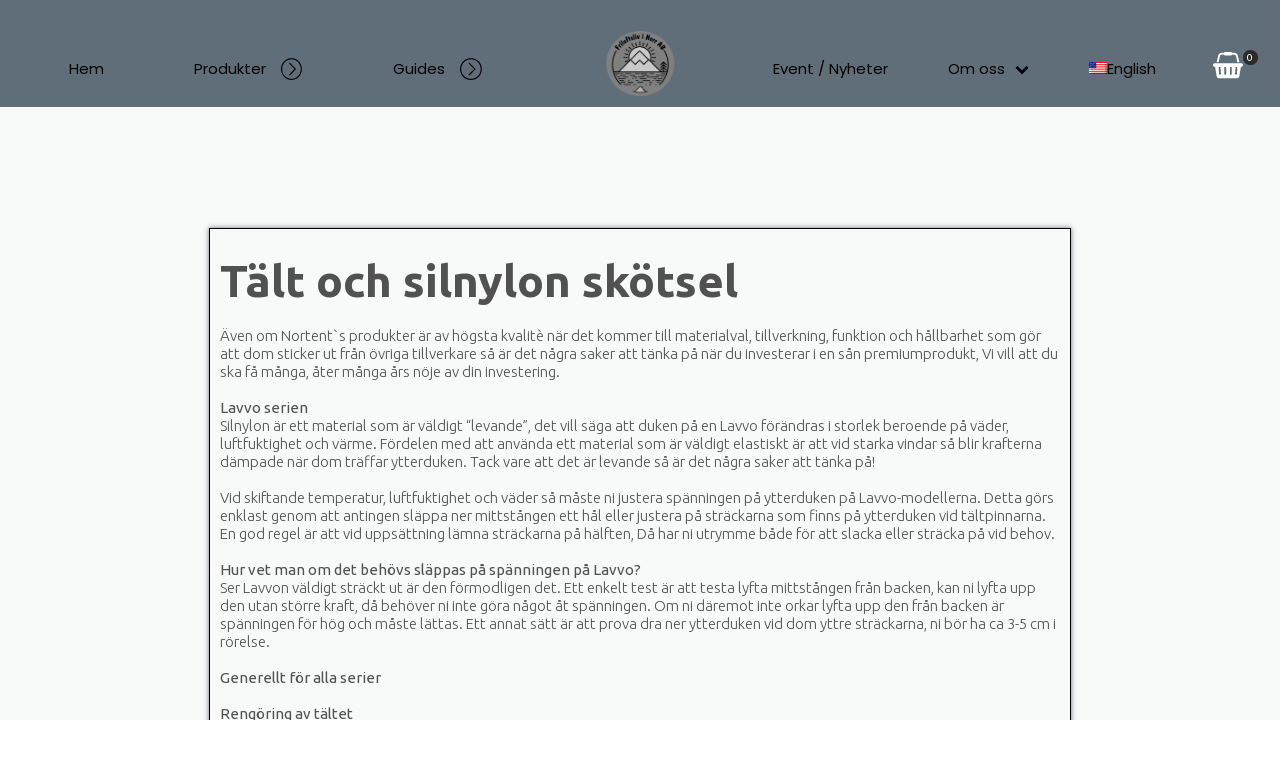

--- FILE ---
content_type: text/css
request_url: https://friluftslivinorr.se/wp-content/uploads/oxygen/css/513.css?cache=1709064774&ver=6.9
body_size: 6752
content:
#section-91-513 > .ct-section-inner-wrap{padding-top:0;padding-right:0;padding-bottom:0;padding-left:0}#section-91-513{background-image:linear-gradient(),);background-size:auto,cover;background-attachment:fixed;background-repeat:no-repeat;background-color:#606e79}@media (max-width:991px){#section-91-513 > .ct-section-inner-wrap{padding-top:0}}@media (max-width:767px){#section-91-513 > .ct-section-inner-wrap{padding-top:0}}@media (max-width:479px){#section-91-513 > .ct-section-inner-wrap{padding-top:0}}#div_block-93-513{background-size:contain;border-top-left-radius:10px;border-bottom-left-radius:10px;background-repeat:no-repeat;display:flex;flex-direction:column;padding-top:10px;align-items:center;justify-content:center;width:40%}#div_block-208-513{background-image:url(https://workspace.friluftslivinorr.se/wp-content/uploads/2023/01/Logga1_grabakgrund_svg_rund1.png);background-size:10rem auto;background-repeat:no-repeat;flex-direction:column;display:flex;background-attachment:scroll;width:100%;text-align:left;align-items:center;background-position:50% 50%}#div_block-97-513{width:30.00%;text-align:left;align-items:center}#div_block-102-513{width:30.00%}#div_block-114-513{width:66.92%;justify-content:flex-start;align-items:center;text-align:center;flex-direction:row;display:flex;margin-top:5px;padding-bottom:5px;margin-left:auto;margin-right:auto}#div_block-115-513{flex-direction:row;display:flex;align-items:center}#div_block-118-513{flex-direction:row;display:flex;align-items:center}#div_block-121-513{width:33.08%;justify-content:flex-end;align-items:flex-end;text-align:center;flex-direction:row;display:flex;margin-top:5px;padding-bottom:10px;padding-right:20px}@media (max-width:991px){#div_block-93-513{border-bottom-left-radius:0px;border-top-left-radius:5px}}@media (max-width:991px){#div_block-97-513{border-top-right-radius:5px;width:30.00%}}@media (max-width:991px){#div_block-102-513{border-bottom-left-radius:5px;text-align:left;align-items:center;width:30.00%}}@media (max-width:991px){#div_block-114-513{flex-direction:column;display:flex}}@media (max-width:991px){#div_block-121-513{flex-direction:column;display:flex;align-items:center;text-align:center}}@media (max-width:767px){#div_block-93-513{flex-direction:column;display:flex;align-items:center;text-align:center;border-top-left-radius:5px;border-top-right-radius:5px;padding-top:0px;padding-bottom:0px}}@media (max-width:767px){#div_block-97-513{border-top-right-radius:0px;text-align:center;align-items:flex-start;padding-top:0px;padding-bottom:0px;margin-top:15px}}@media (max-width:767px){#div_block-102-513{border-bottom-left-radius:0px;text-align:center;align-items:flex-start;padding-top:0px;padding-bottom:0px}}@media (max-width:767px){#div_block-114-513{flex-direction:row;display:flex;text-align:center;justify-content:center;padding-top:0px}}@media (max-width:767px){#div_block-121-513{flex-direction:column;display:flex;align-items:center;text-align:center;padding-top:0px}}@media (max-width:479px){#div_block-93-513{padding-top:10px;border-top-right-radius:5px;border-top-left-radius:5px}}@media (max-width:479px){#div_block-208-513{border-bottom-left-radius:0px;border-bottom-right-radius:0px;border-top-left-radius:0px;border-top-right-radius:0px;margin-top:0px}}@media (max-width:479px){#div_block-114-513{flex-direction:column;display:flex}}@media (max-width:479px){#div_block-115-513{margin-bottom:12px}}@media (max-width:479px){#div_block-121-513{padding-top:0px;padding-bottom:24px}}@media (max-width:991px){#new_columns-92-513> .ct-div-block{width:50% !important}}@media (max-width:767px){#new_columns-92-513> .ct-div-block{width:100% !important}#new_columns-92-513{flex-direction:column}}#new_columns-92-513{margin-top:20px;margin-left:auto;margin-right:auto}@media (max-width:991px){#new_columns-113-513> .ct-div-block{width:100% !important}}#new_columns-113-513{margin-top:10px;padding-left:20px;padding-bottom:10px}@media (max-width:991px){#new_columns-92-513{display:flex}}@media (max-width:767px){#new_columns-92-513{padding-top:0px;margin-top:10px}}@media (max-width:479px){#new_columns-92-513{padding-top:0px;margin-top:10px;border-radius:6px}}#text_block-424-513{font-weight:400;font-family:'Ubuntu';margin-top:10px;color:#000000;font-size:1.5rem}#text_block-215-513{transform:scale3d(1.1,1.1,1.1);color:#000000;font-size:1.5rem}#text_block-223-513{color:#000000;font-size:1.5rem}@media (max-width:1920px){#text_block-424-513{text-align:center}}@media (max-width:767px){#text_block-424-513{font-size:1.4rem}}@media (max-width:767px){#text_block-215-513{font-size:1rem}}@media (max-width:767px){#text_block-223-513{font-size:1rem}}@media (max-width:479px){#text_block-424-513{text-align:center}}@media (max-width:479px){#link_text-234-513{font-family:'Ubuntu'}}#link-402-513{position:static;width:200px}#link-399-513{position:static;width:200px}#link-212-513{text-align:center;flex-direction:row;display:flex;margin-right:20px}#image-389-513{transform:translate(-50%);height:75px;padding-bottom:10px;position:static;float:none;clear:none;margin-right:auto;margin-left:auto}#image-386-513{transform:translate(-50%);height:75px;padding-bottom:10px;position:static;float:none;clear:none;margin-right:auto;margin-left:auto}#image-365-513{transform:translate(-50%);height:75px;padding-bottom:10px;position:static;float:none;clear:none;margin-right:auto;display:none;margin-left:auto}#image-403-513{height:100px}@media (max-width:1920px){#image-389-513{position:absolute;right:50%;left:50%}}@media (max-width:1920px){#image-386-513{display:none;position:absolute}}@media (max-width:1920px){#image-365-513{display:block;position:absolute;left:50%}}@media (max-width:991px){#image-389-513{transform:translate(4%);position:absolute;left:45%;margin-left:auto;margin-right:auto}}@media (max-width:991px){#image-386-513{transform:translate(-%);margin-right:auto;margin-left:auto;display:block;position:absolute;left:50%;right:50%}}@media (max-width:991px){#image-365-513{transform:translate(-%);margin-right:auto;margin-left:auto;display:none}}@media (max-width:767px){#image-389-513{transform:translate(30%);position:absolute;right:50%;display:block;left:40%}}@media (max-width:767px){#image-386-513{transform:translate(40%);position:absolute;left:40%}}@media (max-width:767px){#image-365-513{transform:translate(40%)}}@media (max-width:479px){#image-389-513{transform:translate(30%);height:60px;position:absolute}}@media (max-width:479px){#image-386-513{transform:translate(30%);display:block;height:60px}}@media (max-width:479px){#image-365-513{transform:translate(30%);display:none;height:60px}}#fancy_icon-116-513{color:#000000}#fancy_icon-119-513{color:#000000}#fancy_icon-119-513{margin-top:-4px}@media (max-width:767px){#fancy_icon-116-513{color:#000000}#fancy_icon-116-513>svg{width:32px;height:32px}}@media (max-width:767px){#fancy_icon-119-513{color:#000000}#fancy_icon-119-513>svg{width:32px;height:32px}}.oxy-header.oxy-sticky-header-active > #_header_row-299-513.oxygen-show-in-sticky-only{display:block}#_header_row-299-513{padding-bottom:10px;border-top-style:none;border-right-style:none;border-bottom-style:solid;border-left-style:none;border-bottom-color:#ffffff;border-bottom-width:1px;padding-top:40px}.oxy-header.oxy-sticky-header-active > #_header_row-299-513.oxygen-show-in-sticky-only{display:block}#_header_row-299-513:hover{background-image:linear-gradient(#606e79,#606e79)}#_header_row-361-513 .oxy-nav-menu-open,#_header_row-361-513 .oxy-nav-menu:not(.oxy-nav-menu-open) .sub-menu{background-color:#606e79}.oxy-header.oxy-sticky-header-active > #_header_row-361-513.oxygen-show-in-sticky-only{display:block}#_header_row-361-513{padding-top:40px;padding-bottom:10px;border-top-style:none;border-right-style:none;border-bottom-style:solid;border-left-style:none;border-bottom-color:#ffffff;border-bottom-width:1px;background-color:#606e79}@media (max-width:991px){.oxy-header.oxy-sticky-header-active > #_header_row-299-513.oxygen-show-in-sticky-only{display:block}#_header_row-299-513{padding-top:20px;height:85px}}@media (max-width:991px){.oxy-header.oxy-sticky-header-active > #_header_row-361-513.oxygen-show-in-sticky-only{display:block}#_header_row-361-513{height:85px;padding-top:20px}}@media (max-width:767px){.oxy-header.oxy-sticky-header-active > #_header_row-299-513.oxygen-show-in-sticky-only{display:block}#_header_row-299-513{padding-top:20px}}@media (max-width:479px){#_header_row-361-513 .oxy-nav-menu-open,#_header_row-361-513 .oxy-nav-menu:not(.oxy-nav-menu-open) .sub-menu{background-color:#606e79}.oxy-header.oxy-sticky-header-active > #_header_row-361-513.oxygen-show-in-sticky-only{display:block}#_header_row-361-513{background-color:#606e79}}#_social_icons-122-513.oxy-social-icons{flex-direction:row;margin-right:-14px;margin-bottom:-14px}#_social_icons-122-513.oxy-social-icons a{font-size:55px;margin-right:14px;margin-bottom:14px;border-radius:50%;background-color:rgba(255,255,255,0.7)}#_social_icons-122-513.oxy-social-icons a:hover{background-color:#000000}#_social_icons-122-513.oxy-social-icons a svg{width:0.5em;height:0.5em;color:#2b3644}#_social_icons-122-513.oxy-social-icons a:hover svg{color:#2b3644}@media (max-width:767px){#_social_icons-122-513.oxy-social-icons{}#_social_icons-122-513.oxy-social-icons a{font-size:32px}#_social_icons-122-513.oxy-social-icons a svg{width:0.5em;height:0.5em}}div.ct-section-inner-wrap,div.oxy-header-container{max-width:1920px}.oxy-pro-menu-list{display:flex;padding:0;margin:0;align-items:center}.oxy-pro-menu .oxy-pro-menu-list .menu-item{list-style-type:none;display:flex;flex-direction:column;width:100%;transition-property:background-color,color,border-color}.oxy-pro-menu-list > .menu-item{white-space:nowrap}.oxy-pro-menu .oxy-pro-menu-list .menu-item a{text-decoration:none;border-style:solid;border-width:0;transition-timing-function:ease-in-out;transition-property:background-color,color,border-color;border-color:transparent}.oxy-pro-menu .oxy-pro-menu-list li.current-menu-item > a,.oxy-pro-menu .oxy-pro-menu-list li.menu-item:hover > a{border-color:currentColor}.oxy-pro-menu .menu-item,.oxy-pro-menu .sub-menu{position:relative}.oxy-pro-menu .menu-item .sub-menu{padding:0;flex-direction:column;white-space:nowrap;display:flex;visibility:hidden;position:absolute;z-index:9999999;top:100%;transition-property:opacity,transform,visibility}.oxy-pro-menu-off-canvas .sub-menu:before,.oxy-pro-menu-open .sub-menu:before{display:none}.oxy-pro-menu .menu-item .sub-menu.aos-animate,.oxy-pro-menu-init .menu-item .sub-menu[data-aos^=flip]{visibility:visible}.oxy-pro-menu-container:not(.oxy-pro-menu-init) .menu-item .sub-menu[data-aos^=flip]{transition-duration:0s}.oxy-pro-menu .sub-menu .sub-menu,.oxy-pro-menu.oxy-pro-menu-vertical .sub-menu{left:100%;top:0}.oxy-pro-menu .sub-menu.sub-menu-left{right:0;left:auto !important;margin-right:100%}.oxy-pro-menu-list > .menu-item > .sub-menu.sub-menu-left{margin-right:0}.oxy-pro-menu .sub-menu li.menu-item{flex-direction:column}.oxy-pro-menu-mobile-open-icon,.oxy-pro-menu-mobile-close-icon{display:none;cursor:pointer;align-items:center}.oxy-pro-menu-off-canvas .oxy-pro-menu-mobile-close-icon,.oxy-pro-menu-open .oxy-pro-menu-mobile-close-icon{display:inline-flex}.oxy-pro-menu-mobile-open-icon > svg,.oxy-pro-menu-mobile-close-icon > svg{fill:currentColor}.oxy-pro-menu-mobile-close-icon{position:absolute}.oxy-pro-menu.oxy-pro-menu-open .oxy-pro-menu-container{width:100%;position:fixed;top:0;right:0;left:0;bottom:0;display:flex;align-items:center;justify-content:center;overflow:auto;z-index:2147483642 !important;background-color:#fff}.oxy-pro-menu .oxy-pro-menu-container.oxy-pro-menu-container{transition-property:opacity,transform,visibility}.oxy-pro-menu .oxy-pro-menu-container.oxy-pro-menu-container[data-aos^=slide]{transition-property:transform}.oxy-pro-menu .oxy-pro-menu-container.oxy-pro-menu-off-canvas-container,.oxy-pro-menu .oxy-pro-menu-container.oxy-pro-menu-off-canvas-container[data-aos^=flip]{visibility:visible !important}.oxy-pro-menu .oxy-pro-menu-open-container .oxy-pro-menu-list,.oxy-pro-menu .oxy-pro-menu-off-canvas-container .oxy-pro-menu-list{align-items:center;justify-content:center;flex-direction:column}.oxy-pro-menu.oxy-pro-menu-open > .oxy-pro-menu-container{max-height:100vh;overflow:auto;width:100%}.oxy-pro-menu.oxy-pro-menu-off-canvas > .oxy-pro-menu-container{max-height:100vh;overflow:auto;z-index:1000}.oxy-pro-menu-container > div:first-child{margin:auto}.oxy-pro-menu-off-canvas-container{display:flex !important;position:fixed;width:auto;align-items:center;justify-content:center}.oxy-pro-menu-off-canvas-container a,.oxy-pro-menu-open-container a{word-break:break-word}.oxy-pro-menu.oxy-pro-menu-off-canvas .oxy-pro-menu-list{align-items:center;justify-content:center;flex-direction:column}.oxy-pro-menu.oxy-pro-menu-off-canvas .oxy-pro-menu-container .oxy-pro-menu-list .menu-item,.oxy-pro-menu.oxy-pro-menu-open .oxy-pro-menu-container .oxy-pro-menu-list .menu-item{flex-direction:column;width:100%;text-align:center}.oxy-pro-menu.oxy-pro-menu-off-canvas .sub-menu,.oxy-pro-menu.oxy-pro-menu-open .sub-menu{display:none;visibility:visible;opacity:1;position:static;align-items:center;justify-content:center;white-space:normal;width:100%}.oxy-pro-menu.oxy-pro-menu-off-canvas .menu-item,.oxy-pro-menu.oxy-pro-menu-open .menu-item{justify-content:center;min-height:32px}.oxy-pro-menu .menu-item.menu-item-has-children,.oxy-pro-menu .sub-menu .menu-item.menu-item-has-children{flex-direction:row;align-items:center}.oxy-pro-menu .menu-item > a{display:inline-flex;align-items:center;justify-content:center}.oxy-pro-menu.oxy-pro-menu-off-canvas .menu-item-has-children > a .oxy-pro-menu-dropdown-icon-click-area,.oxy-pro-menu.oxy-pro-menu-open .menu-item-has-children > a .oxy-pro-menu-dropdown-icon-click-area{min-width:32px;min-height:32px}.oxy-pro-menu .menu-item-has-children > a .oxy-pro-menu-dropdown-icon-click-area{display:flex;align-items:center;justify-content:center}.oxy-pro-menu .menu-item-has-children > a svg{width:1.4em;height:1.4em;fill:currentColor;transition-property:transform}.oxy-pro-menu.oxy-pro-menu-off-canvas .menu-item > a svg,.oxy-pro-menu.oxy-pro-menu-open .menu-item > a svg{width:1em;height:1em}.oxy-pro-menu-off-canvas .oxy-pro-menu-container:not(.oxy-pro-menu-dropdown-links-toggle) .oxy-pro-menu-dropdown-icon-click-area,.oxy-pro-menu-open .oxy-pro-menu-container:not(.oxy-pro-menu-dropdown-links-toggle) .oxy-pro-menu-dropdown-icon-click-area{display:none}.oxy-pro-menu-off-canvas .menu-item:not(.menu-item-has-children) .oxy-pro-menu-dropdown-icon-click-area,.oxy-pro-menu-open .menu-item:not(.menu-item-has-children) .oxy-pro-menu-dropdown-icon-click-area{min-height:32px;width:0px}.oxy-pro-menu.oxy-pro-menu-off-canvas .oxy-pro-menu-show-dropdown:not(.oxy-pro-menu-dropdown-links-toggle) .oxy-pro-menu-list .menu-item-has-children,.oxy-pro-menu.oxy-pro-menu-open .oxy-pro-menu-show-dropdown:not(.oxy-pro-menu-dropdown-links-toggle) .oxy-pro-menu-list .menu-item-has-children{padding-right:0px}.oxy-pro-menu-container .menu-item a{width:100%;text-align:center}.oxy-pro-menu-container:not(.oxy-pro-menu-open-container):not(.oxy-pro-menu-off-canvas-container) ul:not(.sub-menu) > li > .sub-menu{top:100%;left:0}.oxy-pro-menu-container:not(.oxy-pro-menu-open-container):not(.oxy-pro-menu-off-canvas-container) .sub-menu .sub-menu{top:0;left:100%}.oxy-pro-menu-container:not(.oxy-pro-menu-open-container):not(.oxy-pro-menu-off-canvas-container) a{-webkit-tap-highlight-color:transparent}.oxy-pro-menu-dropdown-links-toggle.oxy-pro-menu-open-container .menu-item-has-children ul,.oxy-pro-menu-dropdown-links-toggle.oxy-pro-menu-off-canvas-container .menu-item-has-children ul{border-radius:0px !important;width:100%}.oxy-pro-menu-dropdown-animating[data-aos*="down"]{pointer-events:none}.sub-menu .oxy-pro-menu-dropdown-animating[data-aos*="down"]{pointer-events:auto}.sub-menu .oxy-pro-menu-dropdown-animating[data-aos*="right"]{pointer-events:none}.sub-menu .oxy-pro-menu-dropdown-animating.sub-menu-left[data-aos*="left"]{pointer-events:none}.oxy-pro-menu-dropdown-animating-out{pointer-events:none}.oxy-pro-menu-list .menu-item a{border-color:transparent}.oxy-pro-menu-list .menu-item.current-menu-item a,.oxy-pro-menu-list .menu-item.menu-item.menu-item.menu-item a:focus-within,.oxy-pro-menu-list .menu-item.menu-item.menu-item.menu-item a:hover{border-color:currentColor}#-pro-menu-363-513 .oxy-pro-menu-list .menu-item,#-pro-menu-363-513 .oxy-pro-menu-list .menu-item a{font-family:'Poppins';color:#ffffff;font-weight:400;font-size:1.5rem}#-pro-menu-363-513 .oxy-pro-menu-list .menu-item a{padding-right:35px;padding-top:8px;padding-left:35px;padding-bottom:8px}#-pro-menu-363-513 .oxy-pro-menu-list > .menu-item{margin-left:10px;margin-right:10px}#-pro-menu-363-513 .oxy-pro-menu-list .menu-item.menu-item.menu-item.menu-item a:hover,#-pro-menu-363-513 .oxy-pro-menu-list .menu-item.menu-item.menu-item.menu-item a:focus-within{color:#000000}#-pro-menu-363-513 .oxy-pro-menu-list .menu-item.menu-item.menu-item.menu-item a:hover,#-pro-menu-363-513 .oxy-pro-menu-list .menu-item.menu-item.menu-item.menu-item a:focus-within,#-pro-menu-363-513 .oxy-pro-menu-list .menu-item a{border-top-width:0px;border-bottom-width:1px}#-pro-menu-363-513 .oxy-pro-menu-list .menu-item.current-menu-item.current-menu-item a{color:#88ff00}#-pro-menu-363-513 .oxy-pro-menu-list .menu-item.current-menu-item.current-menu-item a,#-pro-menu-363-513 .oxy-pro-menu-list .menu-item a{border-top-width:0px;border-bottom-width:0px}#-pro-menu-363-513 .oxy-pro-menu-show-dropdown .oxy-pro-menu-list .menu-item-has-children > a svg{font-size:16px;margin-left:15px}#-pro-menu-363-513 .oxy-pro-menu-show-dropdown .oxy-pro-menu-list .menu-item-has-children:hover > a svg{transform:rotate(90deg)}#-pro-menu-363-513 .oxy-pro-menu-container:not(.oxy-pro-menu-open-container):not(.oxy-pro-menu-off-canvas-container) .sub-menu .menu-item a{background-color:#606e79;color:#000000;padding-left:60px;padding-right:60px}#-pro-menu-363-513 .oxy-pro-menu-container:not(.oxy-pro-menu-open-container):not(.oxy-pro-menu-off-canvas-container) .sub-menu .menu-item a:hover,#-pro-menu-363-513 .oxy-pro-menu-container:not(.oxy-pro-menu-open-container):not(.oxy-pro-menu-off-canvas-container) .sub-menu .menu-item a:focus-within{background-color:#748693;color:#ffffff}#-pro-menu-363-513 .oxy-pro-menu-container:not(.oxy-pro-menu-open-container):not(.oxy-pro-menu-off-canvas-container) .sub-menu .menu-item,#-pro-menu-363-513 .oxy-pro-menu-container:not(.oxy-pro-menu-open-container):not(.oxy-pro-menu-off-canvas-container) .sub-menu .menu-item a{text-align:left;line-height:3;letter-spacing:1px}#-pro-menu-363-513 .oxy-pro-menu-mobile-open-icon svg{color:#ffffff}#-pro-menu-363-513 .oxy-pro-menu-off-canvas-container{width:300px}#-pro-menu-363-513 .oxy-pro-menu-container.oxy-pro-menu-off-canvas-container,#-pro-menu-363-513 .oxy-pro-menu-container.oxy-pro-menu-open-container{background-color:#919191}#-pro-menu-363-513 .oxy-pro-menu-container.oxy-pro-menu-open-container .menu-item a,#-pro-menu-363-513 .oxy-pro-menu-container.oxy-pro-menu-off-canvas-container .menu-item a{color:#d6a9a}#-pro-menu-363-513 .oxy-pro-menu-off-canvas-container,#-pro-menu-363-513 .oxy-pro-menu-open-container{background-color:#726e6e}#-pro-menu-363-513 .oxy-pro-menu-container:not(.oxy-pro-menu-open-container):not(.oxy-pro-menu-off-canvas-container) .oxy-pro-menu-list{flex-direction:row}#-pro-menu-363-513 .oxy-pro-menu-container .menu-item > a{text-align:center;justify-content:center}#-pro-menu-363-513 .oxy-pro-menu-container.oxy-pro-menu-open-container .menu-item,#-pro-menu-363-513 .oxy-pro-menu-container.oxy-pro-menu-off-canvas-container .menu-item{align-items:center}#-pro-menu-363-513 .oxy-pro-menu-off-canvas-container{top:0;bottom:0;right:auto;left:0}#-pro-menu-363-513 .sub-menu:hover{border-radius:1px}#-pro-menu-363-513 .sub-menu > li:last-child > a:hover{border-bottom-left-radius:1px;border-bottom-right-radius:1px}#-pro-menu-363-513 .sub-menu > li:first-child > a:hover{border-top-left-radius:1px;border-top-right-radius:1px}#-pro-menu-363-513 .oxy-pro-menu-mobile-open-icon svg:hover{color:#ffffff}#-pro-menu-363-513{visibility:visible;menu-dropdown-animation:fade-up}#-pro-menu-363-513:hover{oxy-pro-menu-slug-oxypromenulistmenuitemmenuitemmenuitemmenuitemacolor:#000000;oxy-pro-menu-slug-oxypromenucontainernotoxypromenuopencontainernotoxypromenuoffcanvascontainersubmenumenuitemacolor:#ffffff;oxy-pro-menu-slug-oxypromenucontainernotoxypromenuopencontainernotoxypromenuoffcanvascontainersubmenumenuitemabackground-color:#748693}#-pro-menu-369-513 .oxy-pro-menu-list .menu-item,#-pro-menu-369-513 .oxy-pro-menu-list .menu-item a{font-family:'Poppins';color:#ffffff;font-weight:400}#-pro-menu-369-513 .oxy-pro-menu-list .menu-item a{padding-left:20px;padding-right:20px;padding-top:10px}#-pro-menu-369-513 .oxy-pro-menu-list > .menu-item{margin-left:10px;margin-right:10px;margin-top:5px;margin-bottom:15px}#-pro-menu-369-513 .oxy-pro-menu-list .menu-item.menu-item.menu-item.menu-item a:hover,#-pro-menu-369-513 .oxy-pro-menu-list .menu-item.menu-item.menu-item.menu-item a:focus-within{color:#000000}#-pro-menu-369-513 .oxy-pro-menu-list .menu-item.menu-item.menu-item.menu-item a:hover,#-pro-menu-369-513 .oxy-pro-menu-list .menu-item.menu-item.menu-item.menu-item a:focus-within,#-pro-menu-369-513 .oxy-pro-menu-list .menu-item a{border-top-width:0px;border-bottom-width:1px}#-pro-menu-369-513 .oxy-pro-menu-list .menu-item.current-menu-item.current-menu-item a{color:#88ff00}#-pro-menu-369-513 .oxy-pro-menu-list .menu-item.current-menu-item.current-menu-item a,#-pro-menu-369-513 .oxy-pro-menu-list .menu-item a{border-top-width:0px;border-bottom-width:0px}#-pro-menu-369-513 .oxy-pro-menu-show-dropdown .oxy-pro-menu-list .menu-item-has-children > a svg{font-size:10px;margin-left:10px}#-pro-menu-369-513 .oxy-pro-menu-container:not(.oxy-pro-menu-open-container):not(.oxy-pro-menu-off-canvas-container) .sub-menu .menu-item a{background-color:#606e79;color:#000000;padding-left:30px;padding-right:30px}#-pro-menu-369-513 .oxy-pro-menu-container:not(.oxy-pro-menu-open-container):not(.oxy-pro-menu-off-canvas-container) .sub-menu .menu-item a:hover,#-pro-menu-369-513 .oxy-pro-menu-container:not(.oxy-pro-menu-open-container):not(.oxy-pro-menu-off-canvas-container) .sub-menu .menu-item a:focus-within{color:#ffffff}#-pro-menu-369-513 .oxy-pro-menu-mobile-open-icon svg{width:26px;height:26px;color:#ffffff}#-pro-menu-369-513 .oxy-pro-menu-mobile-close-icon{left:20px;margin-top:10px;margin-bottom:10px;padding-top:20px;padding-right:20px;padding-bottom:20px;padding-left:20px;color:#ffffff;font-weight:400;letter-spacing:2px;font-family:'Poppins'}#-pro-menu-369-513 .oxy-pro-menu-mobile-close-icon svg{width:34px;height:34px;margin-right:5px;color:#ffffff}#-pro-menu-369-513 .oxy-pro-menu-off-canvas-container{width:80vw}#-pro-menu-369-513 .oxy-pro-menu-container.oxy-pro-menu-off-canvas-container,#-pro-menu-369-513 .oxy-pro-menu-container.oxy-pro-menu-open-container{background-color:#606e79}#-pro-menu-369-513 .oxy-pro-menu-container:not(.oxy-pro-menu-open-container):not(.oxy-pro-menu-off-canvas-container) .oxy-pro-menu-list{flex-direction:row}#-pro-menu-369-513 .oxy-pro-menu-container .menu-item > a{text-align:center;justify-content:center}#-pro-menu-369-513 .oxy-pro-menu-container.oxy-pro-menu-open-container .menu-item,#-pro-menu-369-513 .oxy-pro-menu-container.oxy-pro-menu-off-canvas-container .menu-item{align-items:center}#-pro-menu-369-513 .oxy-pro-menu-off-canvas-container{top:0;bottom:0;right:auto;left:0}#-pro-menu-369-513 .sub-menu:hover{border-radius:1px}#-pro-menu-369-513 .sub-menu > li:last-child > a:hover{border-bottom-left-radius:1px;border-bottom-right-radius:1px}#-pro-menu-369-513 .sub-menu > li:first-child > a:hover{border-top-left-radius:1px;border-top-right-radius:1px}#-pro-menu-369-513 .oxy-pro-menu-mobile-open-icon svg:hover{color:#ffffff}@media (max-width:991px){#-pro-menu-369-513 .oxy-pro-menu-mobile-open-icon{display:inline-flex}#-pro-menu-369-513.oxy-pro-menu-open .oxy-pro-menu-mobile-open-icon{display:none}#-pro-menu-369-513 .oxy-pro-menu-container{visibility:hidden;position:fixed}#-pro-menu-369-513.oxy-pro-menu-open .oxy-pro-menu-container{visibility:visible}}#-pro-menu-369-513 .oxy-pro-menu-open-container .oxy-pro-menu-list .menu-item-has-children .oxy-pro-menu-dropdown-icon-click-area,#-pro-menu-369-513 .oxy-pro-menu-off-canvas-container .oxy-pro-menu-list .menu-item-has-children .oxy-pro-menu-dropdown-icon-click-area{margin-right:-4px}#-pro-menu-369-513{visibility:visible;display:none;menu-off-canvas-animation:slide-right;z-index:25}#-pro-menu-369-513:hover{oxy-pro-menu-slug-oxypromenulistmenuitemmenuitemmenuitemmenuitemacolor:#ffffff;oxy-pro-menu-slug-oxypromenucontainernotoxypromenuopencontainernotoxypromenuoffcanvascontainersubmenumenuitemacolor:#ffffff}#-pro-menu-367-513 .oxy-pro-menu-list .menu-item,#-pro-menu-367-513 .oxy-pro-menu-list .menu-item a{font-family:'Poppins';color:#ffffff;font-weight:400;font-size:1.5rem}#-pro-menu-367-513 .oxy-pro-menu-list .menu-item a{padding-left:35px;padding-right:35px;padding-top:8px;padding-bottom:8px}#-pro-menu-367-513 .oxy-pro-menu-list > .menu-item{margin-left:10px;margin-right:10px}#-pro-menu-367-513 .oxy-pro-menu-list .menu-item.menu-item.menu-item.menu-item a:hover,#-pro-menu-367-513 .oxy-pro-menu-list .menu-item.menu-item.menu-item.menu-item a:focus-within{color:#000000}#-pro-menu-367-513 .oxy-pro-menu-list .menu-item.menu-item.menu-item.menu-item a:hover,#-pro-menu-367-513 .oxy-pro-menu-list .menu-item.menu-item.menu-item.menu-item a:focus-within,#-pro-menu-367-513 .oxy-pro-menu-list .menu-item a{border-top-width:0px;border-bottom-width:1px}#-pro-menu-367-513 .oxy-pro-menu-list .menu-item.current-menu-item.current-menu-item a{color:#88ff00}#-pro-menu-367-513 .oxy-pro-menu-list .menu-item.current-menu-item.current-menu-item a,#-pro-menu-367-513 .oxy-pro-menu-list .menu-item a{border-top-width:0px;border-bottom-width:0px}#-pro-menu-367-513 .oxy-pro-menu-show-dropdown .oxy-pro-menu-list .menu-item-has-children > a svg{font-size:10px;margin-left:10px}#-pro-menu-367-513 .oxy-pro-menu-container:not(.oxy-pro-menu-open-container):not(.oxy-pro-menu-off-canvas-container) .sub-menu .menu-item a{background-color:#606e79;color:#000000;padding-left:30px;padding-right:30px}#-pro-menu-367-513 .oxy-pro-menu-container:not(.oxy-pro-menu-open-container):not(.oxy-pro-menu-off-canvas-container) .sub-menu .menu-item a:hover,#-pro-menu-367-513 .oxy-pro-menu-container:not(.oxy-pro-menu-open-container):not(.oxy-pro-menu-off-canvas-container) .sub-menu .menu-item a:focus-within{color:#ffffff}#-pro-menu-367-513 .oxy-pro-menu-container:not(.oxy-pro-menu-open-container):not(.oxy-pro-menu-off-canvas-container) .oxy-pro-menu-list{flex-direction:row}#-pro-menu-367-513 .oxy-pro-menu-container .menu-item > a{text-align:center;justify-content:center}#-pro-menu-367-513 .oxy-pro-menu-container.oxy-pro-menu-open-container .menu-item,#-pro-menu-367-513 .oxy-pro-menu-container.oxy-pro-menu-off-canvas-container .menu-item{align-items:center}#-pro-menu-367-513:hover{oxy-pro-menu-slug-oxypromenulistmenuitemmenuitemmenuitemmenuitemacolor:#000000;oxy-pro-menu-slug-oxypromenucontainernotoxypromenuopencontainernotoxypromenuoffcanvascontainersubmenumenuitemacolor:#ffffff}#-pro-menu-396-513 .oxy-pro-menu-list .menu-item,#-pro-menu-396-513 .oxy-pro-menu-list .menu-item a{font-family:'Poppins';color:#000000;font-weight:400;font-size:1.5rem}#-pro-menu-396-513 .oxy-pro-menu-list .menu-item a{padding-right:35px;padding-top:8px;padding-left:35px;padding-bottom:8px}#-pro-menu-396-513 .oxy-pro-menu-list > .menu-item{margin-left:10px;margin-right:10px}#-pro-menu-396-513 .oxy-pro-menu-list .menu-item.menu-item.menu-item.menu-item a:hover,#-pro-menu-396-513 .oxy-pro-menu-list .menu-item.menu-item.menu-item.menu-item a:focus-within{color:#000000}#-pro-menu-396-513 .oxy-pro-menu-list .menu-item.menu-item.menu-item.menu-item a:hover,#-pro-menu-396-513 .oxy-pro-menu-list .menu-item.menu-item.menu-item.menu-item a:focus-within,#-pro-menu-396-513 .oxy-pro-menu-list .menu-item a{border-top-width:0px;border-bottom-width:1px}#-pro-menu-396-513 .oxy-pro-menu-list .menu-item.current-menu-item.current-menu-item a{color:#88ff00}#-pro-menu-396-513 .oxy-pro-menu-list .menu-item.current-menu-item.current-menu-item a,#-pro-menu-396-513 .oxy-pro-menu-list .menu-item a{border-top-width:0px;border-bottom-width:0px}#-pro-menu-396-513 .oxy-pro-menu-show-dropdown .oxy-pro-menu-list .menu-item-has-children > a svg{font-size:16px;margin-left:15px}#-pro-menu-396-513 .oxy-pro-menu-show-dropdown .oxy-pro-menu-list .menu-item-has-children:hover > a svg{transform:rotate(90deg)}#-pro-menu-396-513 .oxy-pro-menu-container:not(.oxy-pro-menu-open-container):not(.oxy-pro-menu-off-canvas-container) .sub-menu .menu-item a{background-color:#606e79;color:#000000;padding-left:60px;padding-right:60px}#-pro-menu-396-513 .oxy-pro-menu-container:not(.oxy-pro-menu-open-container):not(.oxy-pro-menu-off-canvas-container) .sub-menu .menu-item a:hover,#-pro-menu-396-513 .oxy-pro-menu-container:not(.oxy-pro-menu-open-container):not(.oxy-pro-menu-off-canvas-container) .sub-menu .menu-item a:focus-within{background-color:#748693;color:#ffffff}#-pro-menu-396-513 .oxy-pro-menu-container:not(.oxy-pro-menu-open-container):not(.oxy-pro-menu-off-canvas-container) .sub-menu .menu-item,#-pro-menu-396-513 .oxy-pro-menu-container:not(.oxy-pro-menu-open-container):not(.oxy-pro-menu-off-canvas-container) .sub-menu .menu-item a{text-align:left;line-height:3;letter-spacing:1px}#-pro-menu-396-513 .oxy-pro-menu-mobile-open-icon svg{color:#ffffff}#-pro-menu-396-513 .oxy-pro-menu-off-canvas-container{width:300px}#-pro-menu-396-513 .oxy-pro-menu-container.oxy-pro-menu-off-canvas-container,#-pro-menu-396-513 .oxy-pro-menu-container.oxy-pro-menu-open-container{background-color:#919191}#-pro-menu-396-513 .oxy-pro-menu-container.oxy-pro-menu-open-container .menu-item a,#-pro-menu-396-513 .oxy-pro-menu-container.oxy-pro-menu-off-canvas-container .menu-item a{color:#d6a9a}#-pro-menu-396-513 .oxy-pro-menu-off-canvas-container,#-pro-menu-396-513 .oxy-pro-menu-open-container{background-color:#726e6e}#-pro-menu-396-513 .oxy-pro-menu-container:not(.oxy-pro-menu-open-container):not(.oxy-pro-menu-off-canvas-container) .oxy-pro-menu-list{flex-direction:row}#-pro-menu-396-513 .oxy-pro-menu-container .menu-item > a{text-align:center;justify-content:center}#-pro-menu-396-513 .oxy-pro-menu-container.oxy-pro-menu-open-container .menu-item,#-pro-menu-396-513 .oxy-pro-menu-container.oxy-pro-menu-off-canvas-container .menu-item{align-items:center}#-pro-menu-396-513 .oxy-pro-menu-off-canvas-container{top:0;bottom:0;right:auto;left:0}#-pro-menu-396-513 .sub-menu:hover{border-radius:1px}#-pro-menu-396-513 .sub-menu > li:last-child > a:hover{border-bottom-left-radius:1px;border-bottom-right-radius:1px}#-pro-menu-396-513 .sub-menu > li:first-child > a:hover{border-top-left-radius:1px;border-top-right-radius:1px}#-pro-menu-396-513 .oxy-pro-menu-mobile-open-icon svg:hover{color:#ffffff}#-pro-menu-396-513{visibility:visible;menu-dropdown-animation:fade-up}#-pro-menu-396-513:hover{oxy-pro-menu-slug-oxypromenulistmenuitemmenuitemmenuitemmenuitemacolor:#000000;oxy-pro-menu-slug-oxypromenucontainernotoxypromenuopencontainernotoxypromenuoffcanvascontainersubmenumenuitemacolor:#ffffff;oxy-pro-menu-slug-oxypromenucontainernotoxypromenuopencontainernotoxypromenuoffcanvascontainersubmenumenuitemabackground-color:#748693}#-pro-menu-394-513 .oxy-pro-menu-list .menu-item,#-pro-menu-394-513 .oxy-pro-menu-list .menu-item a{font-family:'Poppins';color:#ffffff;font-weight:400}#-pro-menu-394-513 .oxy-pro-menu-list .menu-item a{padding-left:20px;padding-right:20px;padding-top:10px}#-pro-menu-394-513 .oxy-pro-menu-list > .menu-item{margin-left:10px;margin-right:10px;margin-top:5px;margin-bottom:15px}#-pro-menu-394-513 .oxy-pro-menu-list .menu-item.menu-item.menu-item.menu-item a:hover,#-pro-menu-394-513 .oxy-pro-menu-list .menu-item.menu-item.menu-item.menu-item a:focus-within{color:#000000}#-pro-menu-394-513 .oxy-pro-menu-list .menu-item.menu-item.menu-item.menu-item a:hover,#-pro-menu-394-513 .oxy-pro-menu-list .menu-item.menu-item.menu-item.menu-item a:focus-within,#-pro-menu-394-513 .oxy-pro-menu-list .menu-item a{border-top-width:0px;border-bottom-width:1px}#-pro-menu-394-513 .oxy-pro-menu-list .menu-item.current-menu-item.current-menu-item a{color:#88ff00}#-pro-menu-394-513 .oxy-pro-menu-list .menu-item.current-menu-item.current-menu-item a,#-pro-menu-394-513 .oxy-pro-menu-list .menu-item a{border-top-width:0px;border-bottom-width:0px}#-pro-menu-394-513 .oxy-pro-menu-show-dropdown .oxy-pro-menu-list .menu-item-has-children > a svg{font-size:10px;margin-left:10px}#-pro-menu-394-513 .oxy-pro-menu-container:not(.oxy-pro-menu-open-container):not(.oxy-pro-menu-off-canvas-container) .sub-menu .menu-item a{background-color:#606e79;color:#000000;padding-left:30px;padding-right:30px}#-pro-menu-394-513 .oxy-pro-menu-container:not(.oxy-pro-menu-open-container):not(.oxy-pro-menu-off-canvas-container) .sub-menu .menu-item a:hover,#-pro-menu-394-513 .oxy-pro-menu-container:not(.oxy-pro-menu-open-container):not(.oxy-pro-menu-off-canvas-container) .sub-menu .menu-item a:focus-within{color:#ffffff}#-pro-menu-394-513 .oxy-pro-menu-mobile-open-icon svg{width:26px;height:26px;color:#ffffff}#-pro-menu-394-513 .oxy-pro-menu-mobile-close-icon{left:20px;margin-top:10px;margin-bottom:10px;padding-top:20px;padding-right:20px;padding-bottom:20px;padding-left:20px;color:#ffffff;font-weight:400;letter-spacing:2px;font-family:'Poppins'}#-pro-menu-394-513 .oxy-pro-menu-mobile-close-icon svg{width:34px;height:34px;margin-right:5px;color:#ffffff}#-pro-menu-394-513 .oxy-pro-menu-off-canvas-container{width:80vw}#-pro-menu-394-513 .oxy-pro-menu-container.oxy-pro-menu-off-canvas-container,#-pro-menu-394-513 .oxy-pro-menu-container.oxy-pro-menu-open-container{background-color:#606e79}#-pro-menu-394-513 .oxy-pro-menu-container:not(.oxy-pro-menu-open-container):not(.oxy-pro-menu-off-canvas-container) .oxy-pro-menu-list{flex-direction:row}#-pro-menu-394-513 .oxy-pro-menu-container .menu-item > a{text-align:center;justify-content:center}#-pro-menu-394-513 .oxy-pro-menu-container.oxy-pro-menu-open-container .menu-item,#-pro-menu-394-513 .oxy-pro-menu-container.oxy-pro-menu-off-canvas-container .menu-item{align-items:center}#-pro-menu-394-513 .oxy-pro-menu-off-canvas-container{top:0;bottom:0;right:auto;left:0}#-pro-menu-394-513 .sub-menu:hover{border-radius:1px}#-pro-menu-394-513 .sub-menu > li:last-child > a:hover{border-bottom-left-radius:1px;border-bottom-right-radius:1px}#-pro-menu-394-513 .sub-menu > li:first-child > a:hover{border-top-left-radius:1px;border-top-right-radius:1px}#-pro-menu-394-513 .oxy-pro-menu-mobile-open-icon svg:hover{color:#ffffff}@media (max-width:991px){#-pro-menu-394-513 .oxy-pro-menu-mobile-open-icon{display:inline-flex}#-pro-menu-394-513.oxy-pro-menu-open .oxy-pro-menu-mobile-open-icon{display:none}#-pro-menu-394-513 .oxy-pro-menu-container{visibility:hidden;position:fixed}#-pro-menu-394-513.oxy-pro-menu-open .oxy-pro-menu-container{visibility:visible}}#-pro-menu-394-513 .oxy-pro-menu-open-container .oxy-pro-menu-list .menu-item-has-children .oxy-pro-menu-dropdown-icon-click-area,#-pro-menu-394-513 .oxy-pro-menu-off-canvas-container .oxy-pro-menu-list .menu-item-has-children .oxy-pro-menu-dropdown-icon-click-area{margin-right:-4px}#-pro-menu-394-513{visibility:visible;display:none;menu-off-canvas-animation:slide-right;z-index:25}#-pro-menu-394-513:hover{oxy-pro-menu-slug-oxypromenulistmenuitemmenuitemmenuitemmenuitemacolor:#ffffff;oxy-pro-menu-slug-oxypromenucontainernotoxypromenuopencontainernotoxypromenuoffcanvascontainersubmenumenuitemacolor:#ffffff}#-pro-menu-398-513 .oxy-pro-menu-list .menu-item,#-pro-menu-398-513 .oxy-pro-menu-list .menu-item a{font-family:'Poppins';color:#000000;font-weight:400;font-size:1.5rem}#-pro-menu-398-513 .oxy-pro-menu-list .menu-item a{padding-left:35px;padding-right:35px;padding-top:8px;padding-bottom:8px}#-pro-menu-398-513 .oxy-pro-menu-list > .menu-item{margin-left:10px;margin-right:10px}#-pro-menu-398-513 .oxy-pro-menu-list .menu-item.menu-item.menu-item.menu-item a:hover,#-pro-menu-398-513 .oxy-pro-menu-list .menu-item.menu-item.menu-item.menu-item a:focus-within{color:#000000}#-pro-menu-398-513 .oxy-pro-menu-list .menu-item.menu-item.menu-item.menu-item a:hover,#-pro-menu-398-513 .oxy-pro-menu-list .menu-item.menu-item.menu-item.menu-item a:focus-within,#-pro-menu-398-513 .oxy-pro-menu-list .menu-item a{border-top-width:0px;border-bottom-width:1px}#-pro-menu-398-513 .oxy-pro-menu-list .menu-item.current-menu-item.current-menu-item a{color:#88ff00}#-pro-menu-398-513 .oxy-pro-menu-list .menu-item.current-menu-item.current-menu-item a,#-pro-menu-398-513 .oxy-pro-menu-list .menu-item a{border-top-width:0px;border-bottom-width:0px}#-pro-menu-398-513 .oxy-pro-menu-show-dropdown .oxy-pro-menu-list .menu-item-has-children > a svg{font-size:10px;margin-left:10px}#-pro-menu-398-513 .oxy-pro-menu-container:not(.oxy-pro-menu-open-container):not(.oxy-pro-menu-off-canvas-container) .sub-menu .menu-item a{background-color:#606e79;color:#000000;padding-left:30px;padding-right:30px}#-pro-menu-398-513 .oxy-pro-menu-container:not(.oxy-pro-menu-open-container):not(.oxy-pro-menu-off-canvas-container) .sub-menu .menu-item a:hover,#-pro-menu-398-513 .oxy-pro-menu-container:not(.oxy-pro-menu-open-container):not(.oxy-pro-menu-off-canvas-container) .sub-menu .menu-item a:focus-within{color:#ffffff}#-pro-menu-398-513 .oxy-pro-menu-container:not(.oxy-pro-menu-open-container):not(.oxy-pro-menu-off-canvas-container) .oxy-pro-menu-list{flex-direction:row}#-pro-menu-398-513 .oxy-pro-menu-container .menu-item > a{text-align:center;justify-content:center}#-pro-menu-398-513 .oxy-pro-menu-container.oxy-pro-menu-open-container .menu-item,#-pro-menu-398-513 .oxy-pro-menu-container.oxy-pro-menu-off-canvas-container .menu-item{align-items:center}#-pro-menu-398-513:hover{oxy-pro-menu-slug-oxypromenulistmenuitemmenuitemmenuitemmenuitemacolor:#000000;oxy-pro-menu-slug-oxypromenucontainernotoxypromenuopencontainernotoxypromenuoffcanvascontainersubmenumenuitemacolor:#ffffff}@media (max-width:1920px){#-pro-menu-363-513 .oxy-pro-menu-list .menu-item,#-pro-menu-363-513 .oxy-pro-menu-list .menu-item a{font-size:1.5rem}}@media (max-width:1920px){#-pro-menu-367-513 .oxy-pro-menu-list .menu-item,#-pro-menu-367-513 .oxy-pro-menu-list .menu-item a{font-size:1.5rem}#-pro-menu-367-513 .oxy-pro-menu-list .menu-item a{padding-left:35px;padding-right:5px}}@media (max-width:1920px){#-pro-menu-396-513 .oxy-pro-menu-list .menu-item,#-pro-menu-396-513 .oxy-pro-menu-list .menu-item a{font-size:1.5rem}}@media (max-width:1920px){#-pro-menu-398-513 .oxy-pro-menu-list .menu-item,#-pro-menu-398-513 .oxy-pro-menu-list .menu-item a{font-size:1.5rem}#-pro-menu-398-513 .oxy-pro-menu-list .menu-item a{padding-left:35px;padding-right:5px}}@media (max-width:991px){#-pro-menu-363-513{display:none}}@media (max-width:991px){#-pro-menu-369-513 .oxy-pro-menu-list .menu-item.menu-item.menu-item.menu-item a:hover,#-pro-menu-369-513 .oxy-pro-menu-list .menu-item.menu-item.menu-item.menu-item a:focus-within{color:#ffffff}#-pro-menu-369-513 .oxy-pro-menu-list .menu-item.current-menu-item.current-menu-item a{color:#ffffff}#-pro-menu-369-513 .oxy-pro-menu-show-dropdown .oxy-pro-menu-list .menu-item-has-children > a svg{font-size:38px;margin-right:10%}#-pro-menu-369-513 .oxy-pro-menu-show-dropdown .oxy-pro-menu-list .menu-item-has-children > a div{margin-left:60vw}#-pro-menu-369-513 .oxy-pro-menu-container:not(.oxy-pro-menu-open-container):not(.oxy-pro-menu-off-canvas-container) .sub-menu .menu-item a{background-color:#cfd3d7}#-pro-menu-369-513 .oxy-pro-menu-mobile-open-icon svg{width:30px;height:30px}#-pro-menu-369-513 .oxy-pro-menu-mobile-open-icon{padding-top:15px;padding-right:15px;padding-bottom:15px;padding-left:15px}#-pro-menu-369-513 .oxy-pro-menu-mobile-close-icon{top:0px;left:70vw}#-pro-menu-369-513 .oxy-pro-menu-mobile-close-icon svg{width:26px;height:26px}#-pro-menu-369-513 .oxy-pro-menu-off-canvas-container > div:first-child,#-pro-menu-369-513 .oxy-pro-menu-open-container > div:first-child{min-width:100%}#-pro-menu-369-513 .oxy-pro-menu-off-canvas-container{width:100vw}#-pro-menu-369-513 .oxy-pro-menu-container.oxy-pro-menu-off-canvas-container,#-pro-menu-369-513 .oxy-pro-menu-container.oxy-pro-menu-open-container{background-color:#606e79}#-pro-menu-369-513 .oxy-pro-menu-container.oxy-pro-menu-open-container .menu-item a,#-pro-menu-369-513 .oxy-pro-menu-container.oxy-pro-menu-off-canvas-container .menu-item a{padding-right:1px;padding-left:30px}#-pro-menu-369-513 .oxy-pro-menu-open-container .oxy-pro-menu-list .menu-item,#-pro-menu-369-513 .oxy-pro-menu-open-container .oxy-pro-menu-list .menu-item a,#-pro-menu-369-513 .oxy-pro-menu-off-canvas-container .oxy-pro-menu-list .menu-item,#-pro-menu-369-513 .oxy-pro-menu-off-canvas-container .oxy-pro-menu-list .menu-item a{letter-spacing:5px;color:#000000;text-transform:uppercase;font-family:'Poppins';font-weight:500;font-size:1.5rem}#-pro-menu-369-513 .oxy-pro-menu-off-canvas-container .oxy-pro-menu-list .menu-item-has-children > a svg,#-pro-menu-369-513 .oxy-pro-menu-open-container .oxy-pro-menu-list .menu-item-has-children > a svg{font-size:0px}#-pro-menu-369-513 .oxy-pro-menu-dropdown-links-toggle.oxy-pro-menu-open-container .menu-item-has-children ul,#-pro-menu-369-513 .oxy-pro-menu-dropdown-links-toggle.oxy-pro-menu-off-canvas-container .menu-item-has-children ul{background-color:rgba(207,211,215,0.43)}#-pro-menu-369-513 .oxy-pro-menu-container.oxy-pro-menu-open-container .oxy-pro-menu-list .menu-item a,#-pro-menu-369-513 .oxy-pro-menu-container.oxy-pro-menu-off-canvas-container .oxy-pro-menu-list .menu-item a{text-align:left;justify-content:flex-start}#-pro-menu-369-513{display:block;position:absolute;left:5px;z-index:99;overflow:hidden}}@media (max-width:991px){#-pro-menu-367-513{display:none}}@media (max-width:991px){#-pro-menu-396-513{display:none}}@media (max-width:991px){#-pro-menu-394-513 .oxy-pro-menu-list .menu-item.menu-item.menu-item.menu-item a:hover,#-pro-menu-394-513 .oxy-pro-menu-list .menu-item.menu-item.menu-item.menu-item a:focus-within{color:#ffffff}#-pro-menu-394-513 .oxy-pro-menu-list .menu-item.current-menu-item.current-menu-item a{color:#ffffff}#-pro-menu-394-513 .oxy-pro-menu-show-dropdown .oxy-pro-menu-list .menu-item-has-children > a svg{font-size:38px;margin-right:10%}#-pro-menu-394-513 .oxy-pro-menu-show-dropdown .oxy-pro-menu-list .menu-item-has-children > a div{margin-left:60vw}#-pro-menu-394-513 .oxy-pro-menu-container:not(.oxy-pro-menu-open-container):not(.oxy-pro-menu-off-canvas-container) .sub-menu .menu-item a{background-color:#cfd3d7}#-pro-menu-394-513 .oxy-pro-menu-mobile-open-icon svg{width:30px;height:30px}#-pro-menu-394-513 .oxy-pro-menu-mobile-open-icon{padding-top:15px;padding-right:15px;padding-bottom:15px;padding-left:15px}#-pro-menu-394-513 .oxy-pro-menu-mobile-close-icon{top:0px;left:70vw}#-pro-menu-394-513 .oxy-pro-menu-mobile-close-icon svg{width:26px;height:26px}#-pro-menu-394-513 .oxy-pro-menu-off-canvas-container > div:first-child,#-pro-menu-394-513 .oxy-pro-menu-open-container > div:first-child{min-width:100%}#-pro-menu-394-513 .oxy-pro-menu-off-canvas-container{width:100vw}#-pro-menu-394-513 .oxy-pro-menu-container.oxy-pro-menu-off-canvas-container,#-pro-menu-394-513 .oxy-pro-menu-container.oxy-pro-menu-open-container{background-color:#606e79}#-pro-menu-394-513 .oxy-pro-menu-container.oxy-pro-menu-open-container .menu-item a,#-pro-menu-394-513 .oxy-pro-menu-container.oxy-pro-menu-off-canvas-container .menu-item a{padding-right:1px;padding-left:30px}#-pro-menu-394-513 .oxy-pro-menu-open-container .oxy-pro-menu-list .menu-item,#-pro-menu-394-513 .oxy-pro-menu-open-container .oxy-pro-menu-list .menu-item a,#-pro-menu-394-513 .oxy-pro-menu-off-canvas-container .oxy-pro-menu-list .menu-item,#-pro-menu-394-513 .oxy-pro-menu-off-canvas-container .oxy-pro-menu-list .menu-item a{letter-spacing:5px;color:#000000;text-transform:uppercase;font-family:'Poppins';font-weight:500;font-size:1.5rem}#-pro-menu-394-513 .oxy-pro-menu-off-canvas-container .oxy-pro-menu-list .menu-item-has-children > a svg,#-pro-menu-394-513 .oxy-pro-menu-open-container .oxy-pro-menu-list .menu-item-has-children > a svg{font-size:0px}#-pro-menu-394-513 .oxy-pro-menu-dropdown-links-toggle.oxy-pro-menu-open-container .menu-item-has-children ul,#-pro-menu-394-513 .oxy-pro-menu-dropdown-links-toggle.oxy-pro-menu-off-canvas-container .menu-item-has-children ul{background-color:rgba(207,211,215,0.43)}#-pro-menu-394-513 .oxy-pro-menu-container.oxy-pro-menu-open-container .oxy-pro-menu-list .menu-item a,#-pro-menu-394-513 .oxy-pro-menu-container.oxy-pro-menu-off-canvas-container .oxy-pro-menu-list .menu-item a{text-align:left;justify-content:flex-start}#-pro-menu-394-513{display:block;position:absolute;left:5px;z-index:99;overflow:hidden}}@media (max-width:991px){#-pro-menu-398-513{display:none}}@media (max-width:767px){#-pro-menu-369-513 .oxy-pro-menu-show-dropdown .oxy-pro-menu-list .menu-item-has-children > a div{margin-left:50%}#-pro-menu-369-513 .oxy-pro-menu-open-container .oxy-pro-menu-list .menu-item,#-pro-menu-369-513 .oxy-pro-menu-open-container .oxy-pro-menu-list .menu-item a,#-pro-menu-369-513 .oxy-pro-menu-off-canvas-container .oxy-pro-menu-list .menu-item,#-pro-menu-369-513 .oxy-pro-menu-off-canvas-container .oxy-pro-menu-list .menu-item a{font-size:1.2rem}#-pro-menu-369-513{z-index:25}}@media (max-width:767px){#-pro-menu-394-513 .oxy-pro-menu-show-dropdown .oxy-pro-menu-list .menu-item-has-children > a div{margin-left:50%}#-pro-menu-394-513 .oxy-pro-menu-open-container .oxy-pro-menu-list .menu-item,#-pro-menu-394-513 .oxy-pro-menu-open-container .oxy-pro-menu-list .menu-item a,#-pro-menu-394-513 .oxy-pro-menu-off-canvas-container .oxy-pro-menu-list .menu-item,#-pro-menu-394-513 .oxy-pro-menu-off-canvas-container .oxy-pro-menu-list .menu-item a{font-size:1.2rem}#-pro-menu-394-513{z-index:25}}@media (max-width:479px){#-pro-menu-369-513 .oxy-pro-menu-show-dropdown .oxy-pro-menu-list .menu-item-has-children > a div{margin-left:40%}}@media (max-width:479px){#-pro-menu-394-513 .oxy-pro-menu-show-dropdown .oxy-pro-menu-list .menu-item-has-children > a div{margin-left:40%}}#-ou_offcanvascart-372-513 svg.oumcart-icon{width:30px;height:30px}#-ou_offcanvascart-372-513 .ouocc-cart-btn svg{color:#ffffff}#-ou_offcanvascart-372-513 .woocommerce-mini-cart__buttons{padding-left:1px;padding-right:1px;padding-bottom:2px}#-ou_offcanvascart-372-513 .woocommerce-mini-cart__buttons a:first-child{border-top-style:solid;border-right-style:solid;border-bottom-style:solid;border-left-style:solid;border-top-color:#cfd3d7;border-right-color:#cfd3d7;border-bottom-color:#cfd3d7;border-left-color:#cfd3d7;border-top-width:1px;border-right-width:1px;border-bottom-width:1px;border-left-width:1px}#-ou_offcanvascart-372-513 .woocommerce-mini-cart__buttons a.checkout{border-top-width:1px;border-right-width:1px;border-bottom-width:1px;border-left-width:1px;border-top-color:#000000;border-right-color:#000000;border-bottom-color:#000000;border-left-color:#000000;border-top-style:solid;border-right-style:solid;border-bottom-style:solid;border-left-style:solid}.single_add_to_cart_button.disabled{pointer-events:none}body.oxygen-builder-body .ouocc-overlay{opacity:1;visibility:visible;display:none}body.oxygen-builder-body .ouocc-panel-container,.oucc-wc-notice,.ouocc-hide-msg,.ouocc-panel-container .woocommerce-remove-coupon,.coupon-code-wrap,.oucc-coupon-row,.order-total-row{transform:none;display:none}.ouocc-overlay{position:fixed;left:0;right:0;top:0;bottom:0;background:rgba(0,0,0,.5);opacity:0;visibility:hidden;-webkit-transition:all 0.45s ease-in-out;-moz-transition:all 0.45s ease-in-out;transition:all 0.45s ease-in-out;z-index:76584685}.ouocc-panel-container{display:flex;flex-direction:column;position:fixed;top:0;right:0;height:100%;width:350px;background:#fff;-webkit-transition:all 0.3s ease;-webkit-transition:all 0.3s ease;transition:all 0.3s ease;box-shadow:0 3px 5px 0 rgba(0,0,0,.1);z-index:6596785689;visibility:hidden}.ouocc-panel-container .widget_shopping_cart_content{display:flex;flex-direction:column;position:absolute;left:0;bottom:0;width:100%}.ouocc-panel-container.align-right{-webkit-transform:translate(100%,0);-ms-transform:translate(100%,0);transform:translate(100%,0)}.ouocc-panel-container.align-left{right:auto;left:0;-webkit-transform:translate(-100%,0);-ms-transform:translate(-100%,0);transform:translate(-100%,0)}.ouocc-panel-header{width:100%;display:inline-block;clear:both;border-bottom:1px solid #d8d8d8;vertical-align:middle;margin-bottom:10px}.ouocc-panel-title{float:left;padding:15px 20px}.ouocc-close-panel{float:right;cursor:pointer;text-align:center;padding:15px 20px}.ou-cart-button{display:-webkit-flex;display:-moz-flex;display:flex;-webkit-align-items:center;align-items:center;position:relative;text-decoration:none!important}.oxy-ou-offcanvascart,.oxy-ou-offcanvascart .mini_cart_item{position:relative}.oxy-ou-offcanvascart{--floatbtn-margin-top:0;--floatbtn-margin-right:20px;--floatbtn-margin-bottom:20px;--floatbtn-margin-left:20px;--qty-box-width:85px}.oxy-ou-offcanvascart .product-image{display:inline-block;float:left}.oxy-ou-offcanvascart .product-content{overflow:hidden}.oxy-ou-offcanvascart .product-content .product-title{padding-right:20px}.ouocc-cart-btn,.oxy-ou-offcanvascart .cart-items-num{display:inline-block;position:relative}.ouocc-type-bubble .cart-items-num{position:absolute;top:0;color:#fff;text-align:center;background-color:#2b2c28;border-radius:50px}.ouocc-type-bubble .cart-counter{width:15px;height:15px;line-height:15px;font-size:10px;text-align:center}.oxy-ou-offcanvascart .cart-counter{display:table;vertical-align:middle}.oxy-ou-offcanvascart a.remove{background-color:transparent!important;position:absolute;top:5px;right:10px;height:auto;width:auto;text-decoration:none}.oxy-ou-offcanvascart a.remove svg,a.ouocc-remove-coupon svg{width:11px;height:11px;fill:currentColor}.oxy-ou-offcanvascart a.remove:hover,.ouocc-cart-items .product_list_widget a.remove:hover{color:#333;background-color:transparent!important;text-decoration:none!important}.ouocc-cart-items li.woocommerce-mini-cart-item a:hover{text-decoration:none!important}.oxy-ou-offcanvascart .woocommerce-mini-cart.cart_list{overflow-y:auto;list-style:none;flex-grow:1}.oxy-ou-offcanvascart .widget_shopping_cart_content ul.cart_list li img,.oxy-ou-offcanvascart .widget_shopping_cart_content ul.product_list_widget li img{width:80px;float:left;margin-left:0;margin-right:10px;border-style:solid;border-width:1px}.oxy-ou-offcanvascart ul.cart_lis li.mini_cart_item,.oxy-ou-offcanvascart ul.product_list_widget li.mini_cart_item{list-style:none;padding:6px 10px;border-bottom:1px solid #ccc}.oxy-ou-offcanvascart .cart-price{font-size:14px;display:inline-block}.oxy-ou-offcanvascart .quantity{font-size:14px;display:table}.ouocc-cart-items .mini_cart_item > span.quantity,.ouocc-cart-items a.ouocc-shop-button{display:none}.oxy-ou-offcanvascart .price-align-left{margin-right:8px;float:left}.oxy-ou-offcanvascart .price-align-right{margin-left:8px;float:right}.subtotal-wrap{display:inline-block;width:100%}.oxy-ou-offcanvascart .total .woocommerce-Price-amount{float:right}.oxy-ou-offcanvascart .woocommerce-mini-cart__buttons{margin:0}.oxy-ou-offcanvascart .woocommerce-mini-cart__buttons a.button{border-radius:0;border:none;display:inline-block;padding:20px 10px;text-align:center;width:50%}.oxy-ou-offcanvascart .woocommerce-mini-cart__buttons a.button:hover{border:none}.oxy-ou-offcanvascart .woocommerce-mini-cart__buttons .button.checkout{margin-left:0}.oxy-ou-offcanvascart .woocommerce-mini-cart__empty-message{padding:0 20px}.oxy-ou-offcanvascart .woocommerce-mini-cart__total{border-top:1px solid #dedcdc;padding:20px;margin-bottom:0}.oxy-ou-offcanvascart.ou-panel-active .ouocc-panel-container{-webkit-transform:none;-ms-transform:none;transform:none;visibility:visible}.oxy-ou-offcanvascart.ou-panel-active .ouocc-overlay{opacity:1;visibility:visible}.ouocc-cart-btn svg,.ouocc-close-panel svg{width:22px;height:22px}.ouocc-cart-btn svg,.ouocc-close-panel svg,.ouocc-cart-btn:hover svg,.ouocc-close-panel:hover svg{fill:currentColor}body.ou-panel-cart-active{overflow:hidden!important}.qty-price-wrap{display:inline-flex;align-items:center;width:100%}.ouocc-qty-box{display:flex;text-align:center;font-family:inherit;width:var(--qty-box-width);align-items:center;margin-top:5px}.ouocc-qty-minus,.ouocc-qty,.ouocc-qty-plus{background:#fff;height:25px}.ouocc-qty-minus,.ouocc-qty-plus{background:#efefef;cursor:pointer;display:flex;font-size:14px;justify-content:center;align-items:center;width:50px}.ouocc-qty:focus,.ouocc-qty:active,.coupon-code-wrap .ouocc-coupon-field:focus,.coupon-code-wrap .ouocc-coupon-field:active{outline:0}.ouocc-cart-items .ouocc-qty-box input::-webkit-outer-spin-button,.ouocc-cart-items .ouocc-qty-box input::-webkit-inner-spin-button{-webkit-appearance:none;margin:0;display:none}.ouocc-cart-items .product_list_widget .ouocc-qty-box input[type=number],.ouocc-cart-items .product_list_widget .ouocc-qty-box input[type=number]:focus{-moz-appearance:textfield;width:36px;border:none;font-size:14px;text-align:center;font-family:inherit;padding:0;margin:0;border-radius:0;box-shadow:none}.item-total-price{text-align:right;font-size:14px;font-family:inherit;flex-grow:1}.oucc-wc-notice{background-color:#8fae1b;color:#fff;padding:10px;position:absolute;;top:0;left:0;width:100%;z-index:99}.wc-notice-text{position:relative;padding-left:3em;clear:both;width:100%}.wc-notice-text::before{font-family:WooCommerce;content:"\e015";display:inline-block;position:absolute;top:-1px;left:1.5em}.ouocc-cart-items ul.product_list_widget li dl{padding-left:8px;font-size:13px;line-height:1.425;display:inline-block}.ouocc-cart-items .product_list_widget .mini_cart_item .variation dt{margin:0;padding:0;display:inline-block;float:left}.ouocc-cart-items .product_list_widget .mini_cart_item .variation dd,.ouocc-cart-items .product_list_widget .mini_cart_item .variation dd p{margin:0;padding:0 0 0 4px;display:inline-block;float:left;color:#777}.coupon-code-wrap{padding:0 0 16px;margin-bottom:20px;border-bottom:1px solid #eee;justify-content:center}.coupon-code-wrap .ouocc-coupon-field{border:1px solid #999;padding:5px 10px;font-size:14px;margin-right:8px;border-radius:0;width:100%;flex-grow:1}.coupon-code-wrap .coupon-btn{background-color:#333;border:none;color:#fff;cursor:pointer;padding:5px 20px;font-size:14px;flex-grow:1}.oucc-coupon-row{clear:both;grid-template-columns:1fr 1fr;padding:3px 0 0}.order-total-row{border-top:1px dashed #333;clear:both;grid-template-columns:1fr 1fr;padding-top:5px;margin-top:10px}.oucc-coupon-label,.order-total-label{font-weight:bold;text-align:left}.oucc-discount-price,.order-total-price{text-align:right}.order-total-row .includes_tax{clear:both;display:block;width:100%}.order-total-row .includes_tax .woocommerce-Price-amount{margin-left:5px}a.ouocc-remove-coupon svg{margin-left:8px}.ouocc-cart-items a.ouocc-shop-button{display:none}.ouocc-panel-container .ouocc-cart-items a.ouocc-shop-button{background-color:#4d3cfc;color:#fff;width:100%}.ouocc-panel-container .ouocc-cart-items .ouocc-shop-button:hover{background-color:#402ef7;color:#f9f9f9}#-ou_offcanvascart-372-513{padding-left:12px;margin-right:30px;margin-left:30px;padding-top:10px;padding-bottom:10px;padding-right:12px}#-ou_offcanvascart-371-513 svg.oumcart-icon{width:30px;height:30px}#-ou_offcanvascart-371-513 .ouocc-cart-btn svg{color:#ffffff}#-ou_offcanvascart-371-513 .woocommerce-mini-cart__buttons{padding-left:1px;padding-right:1px;padding-bottom:2px}#-ou_offcanvascart-371-513 .woocommerce-mini-cart__buttons a:first-child{border-top-width:1px;border-right-width:1px;border-bottom-width:1px;border-left-width:1px;border-top-style:solid;border-right-style:solid;border-bottom-style:solid;border-left-style:solid;border-top-color:#cfd3d7;border-right-color:#cfd3d7;border-bottom-color:#cfd3d7;border-left-color:#cfd3d7}#-ou_offcanvascart-371-513 .woocommerce-mini-cart__buttons a.checkout{border-top-color:#000000;border-right-color:#000000;border-bottom-color:#000000;border-left-color:#000000;border-top-width:1px;border-right-width:1px;border-bottom-width:1px;border-left-width:1px;border-top-style:solid;border-right-style:solid;border-bottom-style:solid;border-left-style:solid}#-ou_offcanvascart-371-513{padding-left:12px;margin-left:30px;margin-right:30px;padding-right:12px;padding-bottom:10px;border-top-style:none;border-right-style:none;border-bottom-style:none;border-left-style:none;padding-top:10px}@media (max-width:991px){#-ou_offcanvascart-372-513 .ouocc-overlay{z-index:40}#-ou_offcanvascart-372-513 .ouocc-panel-container{background-color:#ffffff;z-index:100}#-ou_offcanvascart-372-513{margin-right:0px;position:absolute;right:5px}}@media (max-width:991px){#-ou_offcanvascart-371-513 .ouocc-overlay{z-index:40}#-ou_offcanvascart-371-513 .ouocc-panel-container{background-color:#ffffff;z-index:100}#-ou_offcanvascart-371-513 svg.oumcart-icon{width:30px;height:30px}#-ou_offcanvascart-371-513 .ouocc-cart-btn svg{color:#ffffff}#-ou_offcanvascart-371-513{position:absolute;right:5px;visibility:visible;margin-right:0px;margin-left:0px}}@media (max-width:767px){#-ou_offcanvascart-372-513 .ouocc-panel-container{z-index:10050}#-ou_offcanvascart-372-513{right:5px;position:absolute}}@media (max-width:479px){#-ou_offcanvascart-372-513{margin-right:10px}}@media (max-width:479px){#-ou_offcanvascart-371-513{margin-right:10px}}

--- FILE ---
content_type: text/css
request_url: https://friluftslivinorr.se/wp-content/uploads/oxygen/css/972.css?cache=1709064752&ver=6.9
body_size: 173
content:
#div_block-3-972{width:70%;padding-top:10px;padding-right:10px;padding-bottom:10px;padding-left:10px;border-top-color:#000000;border-right-color:#000000;border-bottom-color:#000000;border-left-color:#000000;border-top-width:1px;border-right-width:1px;border-bottom-width:1px;border-left-width:1px;border-top-style:solid;border-right-style:solid;border-bottom-style:solid;border-left-style:solid;box-shadow:0px 0px 5px 0px #606e79}#div_block-5-972{width:100%;text-align:left;align-items:center}@media (max-width:991px){#div_block-3-972{width:100%}}#_rich_text-4-972{text-align:left}#link_text-7-972{font-size:2rem;color:#1000ff;margin-top:10px}#link_text-7-972:hover{color:#000000}div.ct-section-inner-wrap,div.oxy-header-container{max-width:1920px}

--- FILE ---
content_type: image/svg+xml
request_url: https://usercontent.one/wp/friluftslivinorr.se/wp-content/plugins/swiss-knife-for-oxygen-buider/features/img/clipboard/paste-icon.svg?media=1766389043
body_size: 770
content:
<?xml version="1.0" encoding="UTF-8"?>
<svg width="100px" height="100px" viewBox="0 0 100 100" version="1.1" xmlns="http://www.w3.org/2000/svg" xmlns:xlink="http://www.w3.org/1999/xlink">
    <title>paste-icon</title>
    <g id="paste-icon" stroke="none" stroke-width="1" fill="none" fill-rule="evenodd">
        <polygon id="Path" points="0 0 100 0 100 100 0 100"></polygon>
        <polygon id="Path" fill="#ffffff" fill-rule="nonzero" points="50 81.5 25 56.037037 40 56.037037 40 35.6666667 60 35.6666667 60 56.037037 75 56.037037"></polygon>
        <path d="M50,3 C52.4813632,3 54.7851327,3.73310167 56.7112988,4.98962151 C58.6982081,6.28576666 60.2849639,8.13643263 61.2511801,10.3109977 L61.2511801,10.3109977 L62.3375348,13 L85.6481481,13 C87.5332878,13 89.255905,13.7192206 90.5440535,14.8931549 C91.8110116,16.0477777 92.6606045,17.6448036 92.8097365,19.4317222 L92.8097365,19.4317222 L92.8333333,20.0566214 L92.8333333,90 C92.8333333,91.8233328 92.1044974,93.4854414 90.9279696,94.7299172 C89.7348477,95.9919454 88.0811648,96.8291589 86.2368034,96.9765859 L86.2368034,96.9765859 L85.5935656,97 L14.3518519,97 C12.4667122,97 10.744095,96.2807794 9.45594649,95.1068451 C8.18898838,93.9522223 7.33939546,92.3551964 7.1902635,90.5682778 L7.1902635,90.5682778 L7.16666667,89.9433786 L7.16666667,20 C7.16666667,18.1766672 7.89550261,16.5145586 9.07203041,15.2700828 C10.2651523,14.0080546 11.9188352,13.1708411 13.7631966,13.0234141 L13.7631966,13.0234141 L14.4064344,13 L37.9130707,13 C38.5100958,9.79572686 40.3760082,7.01092732 42.9791451,5.19829814 C44.965945,3.81483979 47.3842668,3 50,3 Z" id="Shape" stroke="#ffffff" stroke-width="6" fill-rule="nonzero"></path>
        <path d="M50,12.5 C47.7083333,12.5 45.8333333,14.375 45.8333333,16.6666667 C45.8333333,18.9583333 47.7083333,20.8333333 50,20.8333333 C52.2916667,20.8333333 54.1666667,18.9583333 54.1666667,16.6666667 C54.1666667,14.375 52.2916667,12.5 50,12.5 Z" id="Path" fill="#ffffff" fill-rule="nonzero"></path>
    </g>
</svg>